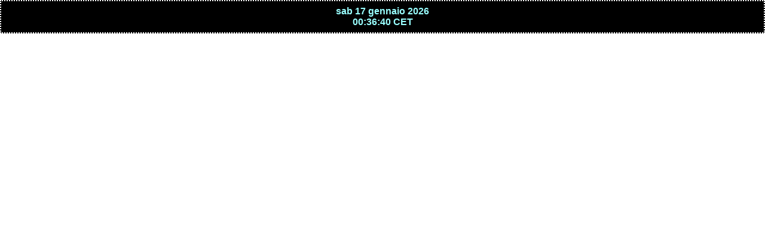

--- FILE ---
content_type: text/plain;charset=UTF-8
request_url: http://free.timeanddate.com/ts.php?t=1768606598806
body_size: 40
content:
1768606598.8528 18

